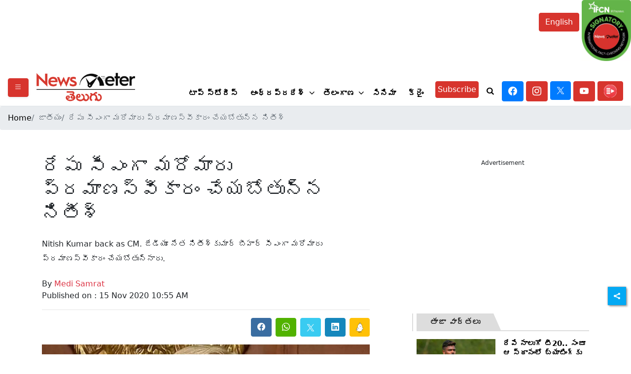

--- FILE ---
content_type: text/html; charset=utf-8
request_url: https://www.google.com/recaptcha/api2/aframe
body_size: 268
content:
<!DOCTYPE HTML><html><head><meta http-equiv="content-type" content="text/html; charset=UTF-8"></head><body><script nonce="qKzS31ns3vNfC-BEMggAqA">/** Anti-fraud and anti-abuse applications only. See google.com/recaptcha */ try{var clients={'sodar':'https://pagead2.googlesyndication.com/pagead/sodar?'};window.addEventListener("message",function(a){try{if(a.source===window.parent){var b=JSON.parse(a.data);var c=clients[b['id']];if(c){var d=document.createElement('img');d.src=c+b['params']+'&rc='+(localStorage.getItem("rc::a")?sessionStorage.getItem("rc::b"):"");window.document.body.appendChild(d);sessionStorage.setItem("rc::e",parseInt(sessionStorage.getItem("rc::e")||0)+1);localStorage.setItem("rc::h",'1769514027620');}}}catch(b){}});window.parent.postMessage("_grecaptcha_ready", "*");}catch(b){}</script></body></html>